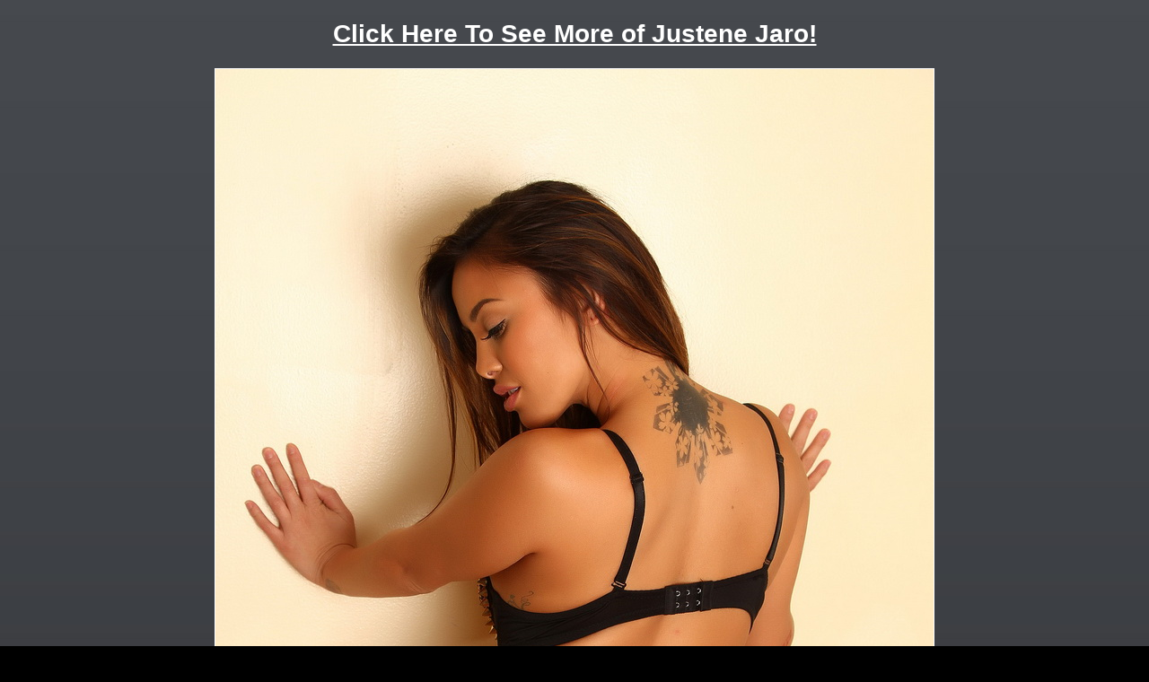

--- FILE ---
content_type: text/html; charset=UTF-8
request_url: http://www.clubjustenejaro.com/full.php?image=3-pr1
body_size: 1378
content:
<!DOCTYPE html PUBLIC "-//W3C//DTD XHTML 1.0 Transitional//EN" "http://www.w3.org/TR/xhtml1/DTD/xhtml1-transitional.dtd">
<html xmlns="http://www.w3.org/1999/xhtml">
<head>
<meta http-equiv="Content-Type" content="text/html; charset=utf-8" />
<title>Club Justene Jaro - Official Website of Model Justene Jaro - www.clubjustenejaro.com</title>
<meta name="keywords" content="justene jaro, model, busty, asian, babe, dawn jaro, bikini, outdoors, glamour">
<meta name="description" content="Club Justene Jaro is the official website of model Justene Jaro">
<link href="juststyle.css" rel="stylesheet" type="text/css" />

</head>

<body>

<div align="center">
<br />
<a href="join.php"  class="fullHdr">Click Here To See More of Justene Jaro!</a>
<br /><br />
<a href="join.php"><img src="includes/3-pr1.jpg" border="1"></a>
<br /><br />
 <div id="joinlink2"><a href="join.php"><img src="images/fulljoin.jpg" width="902" height="103" border="0" /></a></div>
<br />
<div id="footer"><br />
<br />
 <a href="2257.html">2257</a> -   <a href="http://www.blissbucks.com" target="_blank">Webmasters</a> - &copy;2026 Spunky Productions Inc. All Rights Reserved.<br />
<br>all images & video are for use only on clubjustenejaro.com<br /><br />
</font>
</center>
</div>
  <br />
  <br />
</div>
</body>
</html>
                            

--- FILE ---
content_type: text/css
request_url: http://www.clubjustenejaro.com/juststyle.css
body_size: 3084
content:
@charset "utf-8";
/* CSS Document */

body {
	margin-left: 0px;
	margin-top: 0px;
	margin-right: 0px;
	margin-bottom: 0px;
	background-image: url(images/justbg.jpg);
	background-color: #000;
}

#container {
	width: 980px;
	margin: 0 auto;
	background-color: #191919;
}

#logo {
	float: left;
	width: 462px;
}

#headerpics {
	float: right;
	width: 518px;
}

#headerpics2 {
width: 520px;
height: 201px;
background-image: url(images/headerbg.jpg);
background-repeat: no-repeat;
padding-right: 0px;
margin-right: 0px;
}

#topnavigation {
	float: right;
	width: 566px;
	margin-top: 50px;
}

#mainphoto {
	height: 350px;
	width: 980px;
	clear: both;
	text-align: center;
	background-image: url(images/sliderbg.jpg);
	background-repeat: repeat-x;
}

#samples1 {
	text-align: center;
}

#samples1 img {
	padding-right: 1px;
	padding-bottom: 1px;
}

#samples2 {
	text-align: center;
}

#samples2 img {
	padding-right: 1px;
	padding-bottom: 1px;
}

#samples3 {
	text-align: center;
}

#samples3 img {
	padding-right: 1px;
	padding-bottom: 1px;
}

#footer {
	font-family: Arial, Helvetica, sans-serif;
	font-size: 12px;
	color: #fff;
	text-align: center;
}

a:link {
	color: #FFF;
}
a:visited {
	color: #FFF;
}
a:hover {
	color: #be9230;
}

#slidercontainer {
	margin: 0 auto;
	width: 916px;
	clear: both;
	height: 350px;
}

#welcometext {
	padding-left: 50px;
	padding-right: 50px;
	padding-top: 10px;
	padding-bottom: 10px;
	font-family: Verdana, Geneva, sans-serif;
	font-size: 12px;
	line-height: 18px;
	color: #FFF;
}

.visualupdates_td {
	font-family: Verdana, Geneva, sans-serif;
	font-size: 11px;
	text-align: center;
	color: #FFF;
}

.descHdr {
	font-family:Arial, Helvetica, sans-serif;
	color: #ffffff;
	font-size: 18px;
	font-weight: bold;
	padding:10px 50px 10px;
}

.descDate {
	font-family:Arial, Helvetica, sans-serif;
	color: #ddb45f;
	font-size: 14px;
	font-weight: bold;
}

#bottomnav {
	background-color: #191919;
	text-align: center;
}

#topnav {
	text-align: right;
}

#latestupdatespics {
	background-color:#191919;
}

.fullHdr {
	font-family:Arial, Helvetica, sans-serif;
	color: #ffffff;
	font-size: 28px;
	font-weight: bold;
	line-height: 40px;
}

.joinHdr {
	font-family:Verdana, Geneva, sans-serif;
	color: #ddb45f;
	font-size: 18px;
}

.joinText {
	font-family:Verdana, Geneva, sans-serif;
	color: #fff;
	font-size: 14px;
}

#joinwrapper {
	width:980px;
	margin:0px auto;
	border:0px;

	padding:10px;
}

#joincontent {
	background-color: #000;
}
#joincontent div {
	padding:20px;
	border:0px;
	float:left;
}
#joincontent-left {
	margin-left:50px;
	width:350px;
}
#joincontent-right {
	margin-left:10px;
	width:450px;
	text-align: center;	
}

.button {
	background-color:#fff;
	border:2px solid #ddb45f;
	font-family:Arial, sans-serif;
	font-size:14px;
	font-weight:bold;
	margin:5;
	padding:2px 0;
	width:370px;
	cursor:pointer;
}

.button2 {
	background-color:#ffe7b6;
	border:2px solid #ddb45f;
	font-family:Arial, sans-serif;
	font-size:14px;
	font-weight:bold;
	margin:5;
	padding:2px 0;
	width:370px;
	cursor:pointer;
}                                          